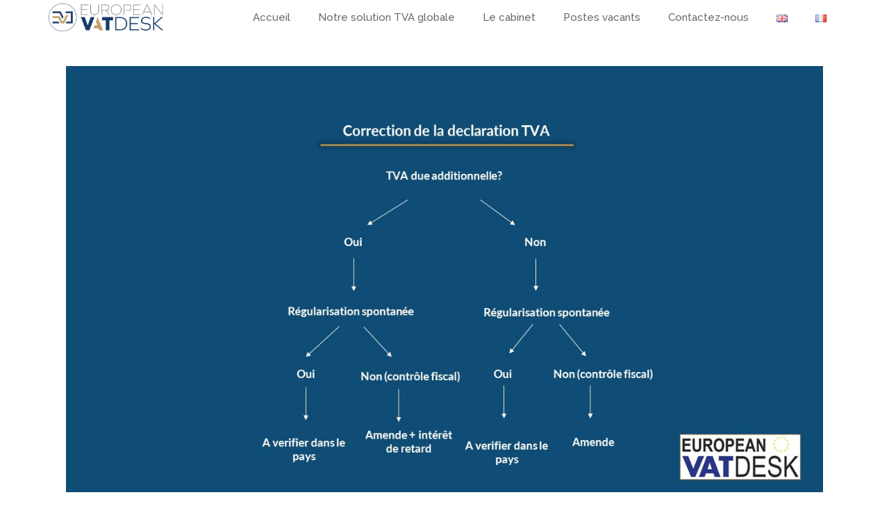

--- FILE ---
content_type: text/css
request_url: https://vatdesk.eu/wp-content/uploads/siteorigin-widgets/sow-button-flat-5a76af2a4a1e.css?ver=6.8.3
body_size: -179
content:
.so-widget-sow-button-flat-5a76af2a4a1e .ow-button-base {
  zoom: 1;
}
.so-widget-sow-button-flat-5a76af2a4a1e .ow-button-base:before {
  content: '';
  display: block;
}
.so-widget-sow-button-flat-5a76af2a4a1e .ow-button-base:after {
  content: '';
  display: table;
  clear: both;
}
@media (max-width: 780px) {
  .so-widget-sow-button-flat-5a76af2a4a1e .ow-button-base.ow-button-align-center {
    text-align: center;
  }
  .so-widget-sow-button-flat-5a76af2a4a1e .ow-button-base.ow-button-align-center.ow-button-align-justify .sowb-button {
    display: inline-block;
  }
}
.so-widget-sow-button-flat-5a76af2a4a1e .ow-button-base .sowb-button {
  -ms-box-sizing: border-box;
  -moz-box-sizing: border-box;
  -webkit-box-sizing: border-box;
  box-sizing: border-box;
  -webkit-border-radius: 0.25;
  -moz-border-radius: 0.25;
  border-radius: 0.25;
  background: #7a244f;
  border-width: 1px 0;
  border: 1px solid #7a244f;
  color: #ffffff !important;
  font-size: 1.3;
  
  padding: 1;
  text-shadow: 0 1px 0 rgba(0, 0, 0, 0.05);
  padding-inline: 2;
}
.so-widget-sow-button-flat-5a76af2a4a1e .ow-button-base .sowb-button.ow-button-hover:active,
.so-widget-sow-button-flat-5a76af2a4a1e .ow-button-base .sowb-button.ow-button-hover:hover {
  background: #8a2959;
  border-color: #8a2959;
  color: #ffffff !important;
}

--- FILE ---
content_type: text/css
request_url: https://vatdesk.eu/wp-content/uploads/siteorigin-widgets/sow-button-flat-aa5ac57e90ec.css?ver=6.8.3
body_size: -231
content:
.so-widget-sow-button-flat-aa5ac57e90ec .ow-button-base {
  zoom: 1;
}
.so-widget-sow-button-flat-aa5ac57e90ec .ow-button-base:before {
  content: '';
  display: block;
}
.so-widget-sow-button-flat-aa5ac57e90ec .ow-button-base:after {
  content: '';
  display: table;
  clear: both;
}
@media (max-width: 780px) {
  .so-widget-sow-button-flat-aa5ac57e90ec .ow-button-base.ow-button-align-center {
    text-align: center;
  }
  .so-widget-sow-button-flat-aa5ac57e90ec .ow-button-base.ow-button-align-center.ow-button-align-justify .sowb-button {
    display: inline-block;
  }
}
.so-widget-sow-button-flat-aa5ac57e90ec .ow-button-base .sowb-button {
  -ms-box-sizing: border-box;
  -moz-box-sizing: border-box;
  -webkit-box-sizing: border-box;
  box-sizing: border-box;
  -webkit-border-radius: 0.25;
  -moz-border-radius: 0.25;
  border-radius: 0.25;
  background: #dd9933;
  border-width: 1px 0;
  border: 1px solid #dd9933;
  color: #ffffff !important;
  font-size: 1.3;
  
  padding: 1;
  text-shadow: 0 1px 0 rgba(0, 0, 0, 0.05);
  padding-inline: 2;
}
.so-widget-sow-button-flat-aa5ac57e90ec .ow-button-base .sowb-button.ow-button-hover:active,
.so-widget-sow-button-flat-aa5ac57e90ec .ow-button-base .sowb-button.ow-button-hover:hover {
  background: #e0a244;
  border-color: #e0a244;
  color: #ffffff !important;
}

--- FILE ---
content_type: text/css
request_url: https://vatdesk.eu/wp-content/uploads/siteorigin-widgets/sow-hero-default-016b81245659.css?ver=6.8.3
body_size: -64
content:
@media (max-width: 780px) {
  .so-widget-sow-hero-default-016b81245659 .sow-slider-base ul.sow-slider-images {
    min-height: 0 !important;
  }
}
.so-widget-sow-hero-default-016b81245659 .sow-slider-base ul.sow-slider-images .sow-slider-image-wrapper {
  padding: calc( 50px + 0px ) 20px 50px 20px;
  max-width: 1280px;
  
}
@media (max-width: 780px) {
}
.so-widget-sow-hero-default-016b81245659 .sow-slider-base ul.sow-slider-images .sow-slider-image-wrapper h1,
.so-widget-sow-hero-default-016b81245659 .sow-slider-base ul.sow-slider-images .sow-slider-image-wrapper h2,
.so-widget-sow-hero-default-016b81245659 .sow-slider-base ul.sow-slider-images .sow-slider-image-wrapper h3,
.so-widget-sow-hero-default-016b81245659 .sow-slider-base ul.sow-slider-images .sow-slider-image-wrapper h4,
.so-widget-sow-hero-default-016b81245659 .sow-slider-base ul.sow-slider-images .sow-slider-image-wrapper h5,
.so-widget-sow-hero-default-016b81245659 .sow-slider-base ul.sow-slider-images .sow-slider-image-wrapper h6 {
  line-height: 1.375em;
  color: #ffffff;
  text-shadow: 0 2px 2px rgba(0, 0, 0, 0.5);
  margin: 0.1em 0;
  
}
.so-widget-sow-hero-default-016b81245659 .sow-slider-base ul.sow-slider-images .sow-slider-image-wrapper h1 {
  font-size: 38px;
}
.so-widget-sow-hero-default-016b81245659 .sow-slider-base ul.sow-slider-images .sow-slider-image-wrapper h2 {
  font-size: 32.3px;
}
.so-widget-sow-hero-default-016b81245659 .sow-slider-base ul.sow-slider-images .sow-slider-image-wrapper h3 {
  font-size: 26.6px;
}
.so-widget-sow-hero-default-016b81245659 .sow-slider-base ul.sow-slider-images .sow-slider-image-wrapper h4 {
  font-size: 22.8px;
}
.so-widget-sow-hero-default-016b81245659 .sow-slider-base ul.sow-slider-images .sow-slider-image-wrapper h5 {
  font-size: 19px;
}
.so-widget-sow-hero-default-016b81245659 .sow-slider-base ul.sow-slider-images .sow-slider-image-wrapper h6 {
  font-size: 15.2px;
}
.so-widget-sow-hero-default-016b81245659 .sow-slider-base ul.sow-slider-images .sow-slider-image-wrapper p {
  color: #f6f6f6;
  text-shadow: 0 2px 2px rgba(0, 0, 0, 0.0025);
  margin: 1em 0;
  font-size: 16px;
  
}
.so-widget-sow-hero-default-016b81245659 .sow-slider-base ul.sow-slider-images .sow-slider-image-wrapper .sow-hero-buttons {
  margin-top: 3em;
  padding-bottom: 0.2em;
}
.so-widget-sow-hero-default-016b81245659 .sow-slider-base ul.sow-slider-images .sow-slider-image-wrapper .sow-hero-buttons .so-widget-sow-button {
  display: inline-block;
  margin: 3px 6px 0;
}
.so-widget-sow-hero-default-016b81245659 .sow-slider-base .sow-slider-pagination {
  text-align: right;
}
.so-widget-sow-hero-default-016b81245659 .sow-slider-base .sow-slider-pagination li a {
  background: #ffffff;
}
.so-widget-sow-hero-default-016b81245659 .sow-slider-base .sow-slide-nav {
  font-size: 25px;
}
.so-widget-sow-hero-default-016b81245659 .sow-slider-base .sow-slide-nav a {
  color: #ffffff;
}
@media (max-width: 780px) {
  .so-widget-sow-hero-default-016b81245659 .sow-slider-image-fixed {
    background-attachment: scroll !important;
  }
}
.so-widget-sow-hero-default-016b81245659 .simpleParallax > img {
  bottom: 0;
  left: 0;
  position: absolute;
  right: 0;
  top: 0;
  width: 100%;
  z-index: 0;
}

--- FILE ---
content_type: text/css
request_url: https://vatdesk.eu/wp-content/uploads/siteorigin-widgets/sow-button-flat-67125d82745a.css?ver=6.8.3
body_size: -82
content:
.so-widget-sow-button-flat-67125d82745a .ow-button-base {
  zoom: 1;
}
.so-widget-sow-button-flat-67125d82745a .ow-button-base:before {
  content: '';
  display: block;
}
.so-widget-sow-button-flat-67125d82745a .ow-button-base:after {
  content: '';
  display: table;
  clear: both;
}
@media (max-width: 780px) {
  .so-widget-sow-button-flat-67125d82745a .ow-button-base.ow-button-align-center {
    text-align: center;
  }
  .so-widget-sow-button-flat-67125d82745a .ow-button-base.ow-button-align-center.ow-button-align-justify .sowb-button {
    display: inline-block;
  }
}
.so-widget-sow-button-flat-67125d82745a .ow-button-base .sowb-button {
  -ms-box-sizing: border-box;
  -moz-box-sizing: border-box;
  -webkit-box-sizing: border-box;
  box-sizing: border-box;
  -webkit-border-radius: 0.25;
  -moz-border-radius: 0.25;
  border-radius: 0.25;
  background: #41a9d5;
  border-width: 1px 0;
  border: 1px solid #41a9d5;
  color: #ffffff !important;
  font-size: 1.15;
  
  padding: 1;
  text-shadow: 0 1px 0 rgba(0, 0, 0, 0.05);
  padding-inline: 2;
}
.so-widget-sow-button-flat-67125d82745a .ow-button-base .sowb-button.ow-button-hover:active,
.so-widget-sow-button-flat-67125d82745a .ow-button-base .sowb-button.ow-button-hover:hover {
  background: #52b1d9;
  border-color: #52b1d9;
  color: #ffffff !important;
}

--- FILE ---
content_type: text/javascript
request_url: https://vatdesk.eu/wp-content/plugins/siteorigin-premium/js/animate.min.js?ver=1.73.4
body_size: 532
content:
window.SiteOriginPremium=window.SiteOriginPremium||{},SiteOriginPremium.setupAnimations=function(i){const e="webkitAnimationEnd mozAnimationEnd MSAnimationEnd oanimationend animationend",n=function(i,e=0){const t=i.$el.outerHeight();if(0===t)return void setTimeout((function(){n(i,e)}),100);const s=document.querySelector(i.selector),o=parseInt(e,10),m=Math.min(Math.max(o/t,0),1);new IntersectionObserver((function([e],n){e.isIntersecting&&(a(i,!1),n.unobserve(s))}),{threshold:m}).observe(s)},a=function(i,n){if(i.disableAnimationMobile&&window.matchMedia("(max-width: "+i.breakpoint+")").matches)return i.hide&&i.$el.css("opacity",1),void i.$el.addClass("animate__animated");var a=function(){i.hide&&i.$el.css("opacity",1),n?i.$el.removeClass("animate__animated animate__"+i.animation).addClass("animate__animated animate__"+i.animation):i.$el.addClass("animate__animated animate__"+i.animation),i.$el.one(e,(function(){i.$el.removeClass("animate__animated animate__"+i.animation),"hidden"===i.finalState?i.$el.css("opacity",0):"removed"===i.finalState&&i.$el.css("display","none")}))},t=parseFloat(i.delay);!isNaN(t)&&t>0?setTimeout((function(){a()}),1e3*t):a()};i("[data-so-animation]").each((function(){var t=i(this),s=t.data("so-animation");s.$el=t;let o=parseFloat(s.duration)||1;const m=t.closest(".sow-slider-images");let d=!1;m.length&&s.animation&&"slide_display"===s.event&&(d=parseInt(m.data("settings").speed)/100||1,o=Math.min(o,d)),isNaN(o)||t.css({"-webkit-animation-duration":o+"s","animation-duration":o+"s"});s.debounce;if(s.animation)switch(s.event){case"enter":n(s,s.offset);break;case"in":n(s,parseInt(s.offset)+t.outerHeight());break;case"hover":s.repeat?t.on("mouseenter",(function(){a(s,!0),t.addClass("animate__infinite")})).on("mouseleave",(function(){t.removeClass("animate__infinite")})):t.on("mouseenter",(function(){a(s,!0)}));break;case"slide_display":var l=t.closest(".sow-slider-image");l.hasClass("cycle-slide")&&0===l.index()&&a(s,!0),l.on("sowSlideCycleAfter sowSlideInitial",(function(i){a(s,!0)})),s.hide&&!s.animation_type_slide_out&&l.on("sowSlideCycleBefore",(function(i){t.css("opacity",0)}));break;case"load":a(s,!1)}s.animation_type_slide_out&&(t.closest(".sow-slider-images").on("cycle-before",(function(n){if(s.animation_type_slide_out){const n=t.closest(".sow-slider-image");n.hasClass("cycle-slide-active")&&(n.siblings(".sow-slider-image").find('[data-so-animation][class*="animate_"]').filter((function(){const e=i(this).data("so-animation");return e&&"slide_display"===e.event})).each((function(){stopSlideAnimation.call(this,null,s.hide)})),t.addClass("animate__animated animate__"+s.animation_type_slide_out).one(e,(function(){t.removeClass("animate__animated animate__"+s.animation_type_slide_out),s.hide&&t.css("opacity",0)})))}else s.hide&&t.css("opacity",0)})),s.animation&&s.hide&&t.closest(".sow-slider-images").one("cycle-after",(function(i){t.css("opacity",1)})))})),stopSlideAnimation=function(e,n){i(this).removeClass("animate__animated").removeClass((i,e)=>(e.match(/(^|\s)animate__\S+/g)||[]).join(" ")).css("opacity",n?0:1)}},jQuery((function(i){SiteOriginPremium.setupAnimations(i),window.sowb&&i(window.sowb).on("setup_widgets",(function(e,n){n&&n.preview&&SiteOriginPremium.setupAnimations(i)}))}));